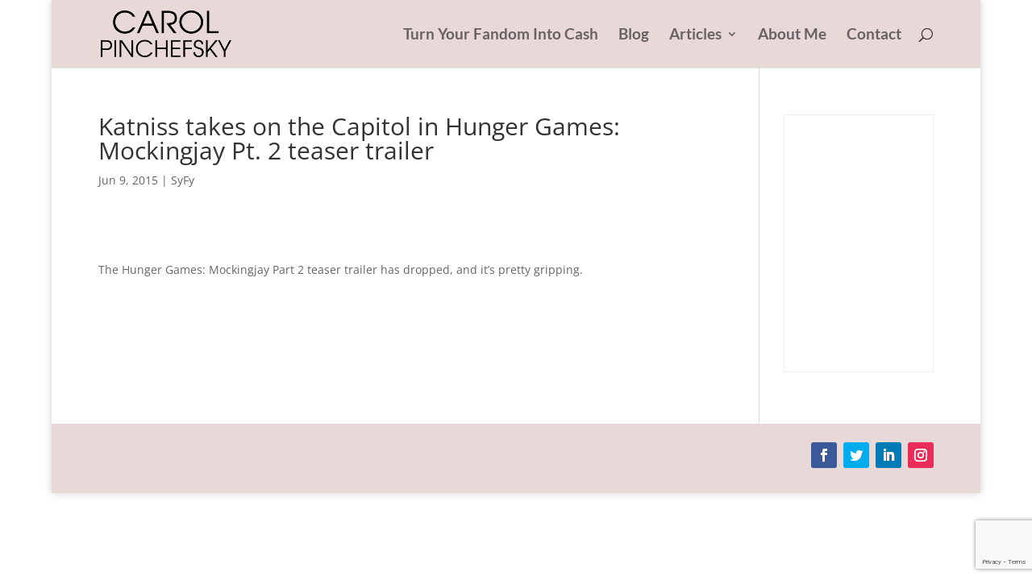

--- FILE ---
content_type: text/html; charset=utf-8
request_url: https://www.google.com/recaptcha/api2/anchor?ar=1&k=6LeQWWAeAAAAADmHrYZdSUnTj6O7_02Jgwkl8Z5m&co=aHR0cHM6Ly9jYXJvbHBpbmNoZWZza3kuY29tOjQ0Mw..&hl=en&v=PoyoqOPhxBO7pBk68S4YbpHZ&size=invisible&anchor-ms=20000&execute-ms=30000&cb=rmg49zfxlp1z
body_size: 48710
content:
<!DOCTYPE HTML><html dir="ltr" lang="en"><head><meta http-equiv="Content-Type" content="text/html; charset=UTF-8">
<meta http-equiv="X-UA-Compatible" content="IE=edge">
<title>reCAPTCHA</title>
<style type="text/css">
/* cyrillic-ext */
@font-face {
  font-family: 'Roboto';
  font-style: normal;
  font-weight: 400;
  font-stretch: 100%;
  src: url(//fonts.gstatic.com/s/roboto/v48/KFO7CnqEu92Fr1ME7kSn66aGLdTylUAMa3GUBHMdazTgWw.woff2) format('woff2');
  unicode-range: U+0460-052F, U+1C80-1C8A, U+20B4, U+2DE0-2DFF, U+A640-A69F, U+FE2E-FE2F;
}
/* cyrillic */
@font-face {
  font-family: 'Roboto';
  font-style: normal;
  font-weight: 400;
  font-stretch: 100%;
  src: url(//fonts.gstatic.com/s/roboto/v48/KFO7CnqEu92Fr1ME7kSn66aGLdTylUAMa3iUBHMdazTgWw.woff2) format('woff2');
  unicode-range: U+0301, U+0400-045F, U+0490-0491, U+04B0-04B1, U+2116;
}
/* greek-ext */
@font-face {
  font-family: 'Roboto';
  font-style: normal;
  font-weight: 400;
  font-stretch: 100%;
  src: url(//fonts.gstatic.com/s/roboto/v48/KFO7CnqEu92Fr1ME7kSn66aGLdTylUAMa3CUBHMdazTgWw.woff2) format('woff2');
  unicode-range: U+1F00-1FFF;
}
/* greek */
@font-face {
  font-family: 'Roboto';
  font-style: normal;
  font-weight: 400;
  font-stretch: 100%;
  src: url(//fonts.gstatic.com/s/roboto/v48/KFO7CnqEu92Fr1ME7kSn66aGLdTylUAMa3-UBHMdazTgWw.woff2) format('woff2');
  unicode-range: U+0370-0377, U+037A-037F, U+0384-038A, U+038C, U+038E-03A1, U+03A3-03FF;
}
/* math */
@font-face {
  font-family: 'Roboto';
  font-style: normal;
  font-weight: 400;
  font-stretch: 100%;
  src: url(//fonts.gstatic.com/s/roboto/v48/KFO7CnqEu92Fr1ME7kSn66aGLdTylUAMawCUBHMdazTgWw.woff2) format('woff2');
  unicode-range: U+0302-0303, U+0305, U+0307-0308, U+0310, U+0312, U+0315, U+031A, U+0326-0327, U+032C, U+032F-0330, U+0332-0333, U+0338, U+033A, U+0346, U+034D, U+0391-03A1, U+03A3-03A9, U+03B1-03C9, U+03D1, U+03D5-03D6, U+03F0-03F1, U+03F4-03F5, U+2016-2017, U+2034-2038, U+203C, U+2040, U+2043, U+2047, U+2050, U+2057, U+205F, U+2070-2071, U+2074-208E, U+2090-209C, U+20D0-20DC, U+20E1, U+20E5-20EF, U+2100-2112, U+2114-2115, U+2117-2121, U+2123-214F, U+2190, U+2192, U+2194-21AE, U+21B0-21E5, U+21F1-21F2, U+21F4-2211, U+2213-2214, U+2216-22FF, U+2308-230B, U+2310, U+2319, U+231C-2321, U+2336-237A, U+237C, U+2395, U+239B-23B7, U+23D0, U+23DC-23E1, U+2474-2475, U+25AF, U+25B3, U+25B7, U+25BD, U+25C1, U+25CA, U+25CC, U+25FB, U+266D-266F, U+27C0-27FF, U+2900-2AFF, U+2B0E-2B11, U+2B30-2B4C, U+2BFE, U+3030, U+FF5B, U+FF5D, U+1D400-1D7FF, U+1EE00-1EEFF;
}
/* symbols */
@font-face {
  font-family: 'Roboto';
  font-style: normal;
  font-weight: 400;
  font-stretch: 100%;
  src: url(//fonts.gstatic.com/s/roboto/v48/KFO7CnqEu92Fr1ME7kSn66aGLdTylUAMaxKUBHMdazTgWw.woff2) format('woff2');
  unicode-range: U+0001-000C, U+000E-001F, U+007F-009F, U+20DD-20E0, U+20E2-20E4, U+2150-218F, U+2190, U+2192, U+2194-2199, U+21AF, U+21E6-21F0, U+21F3, U+2218-2219, U+2299, U+22C4-22C6, U+2300-243F, U+2440-244A, U+2460-24FF, U+25A0-27BF, U+2800-28FF, U+2921-2922, U+2981, U+29BF, U+29EB, U+2B00-2BFF, U+4DC0-4DFF, U+FFF9-FFFB, U+10140-1018E, U+10190-1019C, U+101A0, U+101D0-101FD, U+102E0-102FB, U+10E60-10E7E, U+1D2C0-1D2D3, U+1D2E0-1D37F, U+1F000-1F0FF, U+1F100-1F1AD, U+1F1E6-1F1FF, U+1F30D-1F30F, U+1F315, U+1F31C, U+1F31E, U+1F320-1F32C, U+1F336, U+1F378, U+1F37D, U+1F382, U+1F393-1F39F, U+1F3A7-1F3A8, U+1F3AC-1F3AF, U+1F3C2, U+1F3C4-1F3C6, U+1F3CA-1F3CE, U+1F3D4-1F3E0, U+1F3ED, U+1F3F1-1F3F3, U+1F3F5-1F3F7, U+1F408, U+1F415, U+1F41F, U+1F426, U+1F43F, U+1F441-1F442, U+1F444, U+1F446-1F449, U+1F44C-1F44E, U+1F453, U+1F46A, U+1F47D, U+1F4A3, U+1F4B0, U+1F4B3, U+1F4B9, U+1F4BB, U+1F4BF, U+1F4C8-1F4CB, U+1F4D6, U+1F4DA, U+1F4DF, U+1F4E3-1F4E6, U+1F4EA-1F4ED, U+1F4F7, U+1F4F9-1F4FB, U+1F4FD-1F4FE, U+1F503, U+1F507-1F50B, U+1F50D, U+1F512-1F513, U+1F53E-1F54A, U+1F54F-1F5FA, U+1F610, U+1F650-1F67F, U+1F687, U+1F68D, U+1F691, U+1F694, U+1F698, U+1F6AD, U+1F6B2, U+1F6B9-1F6BA, U+1F6BC, U+1F6C6-1F6CF, U+1F6D3-1F6D7, U+1F6E0-1F6EA, U+1F6F0-1F6F3, U+1F6F7-1F6FC, U+1F700-1F7FF, U+1F800-1F80B, U+1F810-1F847, U+1F850-1F859, U+1F860-1F887, U+1F890-1F8AD, U+1F8B0-1F8BB, U+1F8C0-1F8C1, U+1F900-1F90B, U+1F93B, U+1F946, U+1F984, U+1F996, U+1F9E9, U+1FA00-1FA6F, U+1FA70-1FA7C, U+1FA80-1FA89, U+1FA8F-1FAC6, U+1FACE-1FADC, U+1FADF-1FAE9, U+1FAF0-1FAF8, U+1FB00-1FBFF;
}
/* vietnamese */
@font-face {
  font-family: 'Roboto';
  font-style: normal;
  font-weight: 400;
  font-stretch: 100%;
  src: url(//fonts.gstatic.com/s/roboto/v48/KFO7CnqEu92Fr1ME7kSn66aGLdTylUAMa3OUBHMdazTgWw.woff2) format('woff2');
  unicode-range: U+0102-0103, U+0110-0111, U+0128-0129, U+0168-0169, U+01A0-01A1, U+01AF-01B0, U+0300-0301, U+0303-0304, U+0308-0309, U+0323, U+0329, U+1EA0-1EF9, U+20AB;
}
/* latin-ext */
@font-face {
  font-family: 'Roboto';
  font-style: normal;
  font-weight: 400;
  font-stretch: 100%;
  src: url(//fonts.gstatic.com/s/roboto/v48/KFO7CnqEu92Fr1ME7kSn66aGLdTylUAMa3KUBHMdazTgWw.woff2) format('woff2');
  unicode-range: U+0100-02BA, U+02BD-02C5, U+02C7-02CC, U+02CE-02D7, U+02DD-02FF, U+0304, U+0308, U+0329, U+1D00-1DBF, U+1E00-1E9F, U+1EF2-1EFF, U+2020, U+20A0-20AB, U+20AD-20C0, U+2113, U+2C60-2C7F, U+A720-A7FF;
}
/* latin */
@font-face {
  font-family: 'Roboto';
  font-style: normal;
  font-weight: 400;
  font-stretch: 100%;
  src: url(//fonts.gstatic.com/s/roboto/v48/KFO7CnqEu92Fr1ME7kSn66aGLdTylUAMa3yUBHMdazQ.woff2) format('woff2');
  unicode-range: U+0000-00FF, U+0131, U+0152-0153, U+02BB-02BC, U+02C6, U+02DA, U+02DC, U+0304, U+0308, U+0329, U+2000-206F, U+20AC, U+2122, U+2191, U+2193, U+2212, U+2215, U+FEFF, U+FFFD;
}
/* cyrillic-ext */
@font-face {
  font-family: 'Roboto';
  font-style: normal;
  font-weight: 500;
  font-stretch: 100%;
  src: url(//fonts.gstatic.com/s/roboto/v48/KFO7CnqEu92Fr1ME7kSn66aGLdTylUAMa3GUBHMdazTgWw.woff2) format('woff2');
  unicode-range: U+0460-052F, U+1C80-1C8A, U+20B4, U+2DE0-2DFF, U+A640-A69F, U+FE2E-FE2F;
}
/* cyrillic */
@font-face {
  font-family: 'Roboto';
  font-style: normal;
  font-weight: 500;
  font-stretch: 100%;
  src: url(//fonts.gstatic.com/s/roboto/v48/KFO7CnqEu92Fr1ME7kSn66aGLdTylUAMa3iUBHMdazTgWw.woff2) format('woff2');
  unicode-range: U+0301, U+0400-045F, U+0490-0491, U+04B0-04B1, U+2116;
}
/* greek-ext */
@font-face {
  font-family: 'Roboto';
  font-style: normal;
  font-weight: 500;
  font-stretch: 100%;
  src: url(//fonts.gstatic.com/s/roboto/v48/KFO7CnqEu92Fr1ME7kSn66aGLdTylUAMa3CUBHMdazTgWw.woff2) format('woff2');
  unicode-range: U+1F00-1FFF;
}
/* greek */
@font-face {
  font-family: 'Roboto';
  font-style: normal;
  font-weight: 500;
  font-stretch: 100%;
  src: url(//fonts.gstatic.com/s/roboto/v48/KFO7CnqEu92Fr1ME7kSn66aGLdTylUAMa3-UBHMdazTgWw.woff2) format('woff2');
  unicode-range: U+0370-0377, U+037A-037F, U+0384-038A, U+038C, U+038E-03A1, U+03A3-03FF;
}
/* math */
@font-face {
  font-family: 'Roboto';
  font-style: normal;
  font-weight: 500;
  font-stretch: 100%;
  src: url(//fonts.gstatic.com/s/roboto/v48/KFO7CnqEu92Fr1ME7kSn66aGLdTylUAMawCUBHMdazTgWw.woff2) format('woff2');
  unicode-range: U+0302-0303, U+0305, U+0307-0308, U+0310, U+0312, U+0315, U+031A, U+0326-0327, U+032C, U+032F-0330, U+0332-0333, U+0338, U+033A, U+0346, U+034D, U+0391-03A1, U+03A3-03A9, U+03B1-03C9, U+03D1, U+03D5-03D6, U+03F0-03F1, U+03F4-03F5, U+2016-2017, U+2034-2038, U+203C, U+2040, U+2043, U+2047, U+2050, U+2057, U+205F, U+2070-2071, U+2074-208E, U+2090-209C, U+20D0-20DC, U+20E1, U+20E5-20EF, U+2100-2112, U+2114-2115, U+2117-2121, U+2123-214F, U+2190, U+2192, U+2194-21AE, U+21B0-21E5, U+21F1-21F2, U+21F4-2211, U+2213-2214, U+2216-22FF, U+2308-230B, U+2310, U+2319, U+231C-2321, U+2336-237A, U+237C, U+2395, U+239B-23B7, U+23D0, U+23DC-23E1, U+2474-2475, U+25AF, U+25B3, U+25B7, U+25BD, U+25C1, U+25CA, U+25CC, U+25FB, U+266D-266F, U+27C0-27FF, U+2900-2AFF, U+2B0E-2B11, U+2B30-2B4C, U+2BFE, U+3030, U+FF5B, U+FF5D, U+1D400-1D7FF, U+1EE00-1EEFF;
}
/* symbols */
@font-face {
  font-family: 'Roboto';
  font-style: normal;
  font-weight: 500;
  font-stretch: 100%;
  src: url(//fonts.gstatic.com/s/roboto/v48/KFO7CnqEu92Fr1ME7kSn66aGLdTylUAMaxKUBHMdazTgWw.woff2) format('woff2');
  unicode-range: U+0001-000C, U+000E-001F, U+007F-009F, U+20DD-20E0, U+20E2-20E4, U+2150-218F, U+2190, U+2192, U+2194-2199, U+21AF, U+21E6-21F0, U+21F3, U+2218-2219, U+2299, U+22C4-22C6, U+2300-243F, U+2440-244A, U+2460-24FF, U+25A0-27BF, U+2800-28FF, U+2921-2922, U+2981, U+29BF, U+29EB, U+2B00-2BFF, U+4DC0-4DFF, U+FFF9-FFFB, U+10140-1018E, U+10190-1019C, U+101A0, U+101D0-101FD, U+102E0-102FB, U+10E60-10E7E, U+1D2C0-1D2D3, U+1D2E0-1D37F, U+1F000-1F0FF, U+1F100-1F1AD, U+1F1E6-1F1FF, U+1F30D-1F30F, U+1F315, U+1F31C, U+1F31E, U+1F320-1F32C, U+1F336, U+1F378, U+1F37D, U+1F382, U+1F393-1F39F, U+1F3A7-1F3A8, U+1F3AC-1F3AF, U+1F3C2, U+1F3C4-1F3C6, U+1F3CA-1F3CE, U+1F3D4-1F3E0, U+1F3ED, U+1F3F1-1F3F3, U+1F3F5-1F3F7, U+1F408, U+1F415, U+1F41F, U+1F426, U+1F43F, U+1F441-1F442, U+1F444, U+1F446-1F449, U+1F44C-1F44E, U+1F453, U+1F46A, U+1F47D, U+1F4A3, U+1F4B0, U+1F4B3, U+1F4B9, U+1F4BB, U+1F4BF, U+1F4C8-1F4CB, U+1F4D6, U+1F4DA, U+1F4DF, U+1F4E3-1F4E6, U+1F4EA-1F4ED, U+1F4F7, U+1F4F9-1F4FB, U+1F4FD-1F4FE, U+1F503, U+1F507-1F50B, U+1F50D, U+1F512-1F513, U+1F53E-1F54A, U+1F54F-1F5FA, U+1F610, U+1F650-1F67F, U+1F687, U+1F68D, U+1F691, U+1F694, U+1F698, U+1F6AD, U+1F6B2, U+1F6B9-1F6BA, U+1F6BC, U+1F6C6-1F6CF, U+1F6D3-1F6D7, U+1F6E0-1F6EA, U+1F6F0-1F6F3, U+1F6F7-1F6FC, U+1F700-1F7FF, U+1F800-1F80B, U+1F810-1F847, U+1F850-1F859, U+1F860-1F887, U+1F890-1F8AD, U+1F8B0-1F8BB, U+1F8C0-1F8C1, U+1F900-1F90B, U+1F93B, U+1F946, U+1F984, U+1F996, U+1F9E9, U+1FA00-1FA6F, U+1FA70-1FA7C, U+1FA80-1FA89, U+1FA8F-1FAC6, U+1FACE-1FADC, U+1FADF-1FAE9, U+1FAF0-1FAF8, U+1FB00-1FBFF;
}
/* vietnamese */
@font-face {
  font-family: 'Roboto';
  font-style: normal;
  font-weight: 500;
  font-stretch: 100%;
  src: url(//fonts.gstatic.com/s/roboto/v48/KFO7CnqEu92Fr1ME7kSn66aGLdTylUAMa3OUBHMdazTgWw.woff2) format('woff2');
  unicode-range: U+0102-0103, U+0110-0111, U+0128-0129, U+0168-0169, U+01A0-01A1, U+01AF-01B0, U+0300-0301, U+0303-0304, U+0308-0309, U+0323, U+0329, U+1EA0-1EF9, U+20AB;
}
/* latin-ext */
@font-face {
  font-family: 'Roboto';
  font-style: normal;
  font-weight: 500;
  font-stretch: 100%;
  src: url(//fonts.gstatic.com/s/roboto/v48/KFO7CnqEu92Fr1ME7kSn66aGLdTylUAMa3KUBHMdazTgWw.woff2) format('woff2');
  unicode-range: U+0100-02BA, U+02BD-02C5, U+02C7-02CC, U+02CE-02D7, U+02DD-02FF, U+0304, U+0308, U+0329, U+1D00-1DBF, U+1E00-1E9F, U+1EF2-1EFF, U+2020, U+20A0-20AB, U+20AD-20C0, U+2113, U+2C60-2C7F, U+A720-A7FF;
}
/* latin */
@font-face {
  font-family: 'Roboto';
  font-style: normal;
  font-weight: 500;
  font-stretch: 100%;
  src: url(//fonts.gstatic.com/s/roboto/v48/KFO7CnqEu92Fr1ME7kSn66aGLdTylUAMa3yUBHMdazQ.woff2) format('woff2');
  unicode-range: U+0000-00FF, U+0131, U+0152-0153, U+02BB-02BC, U+02C6, U+02DA, U+02DC, U+0304, U+0308, U+0329, U+2000-206F, U+20AC, U+2122, U+2191, U+2193, U+2212, U+2215, U+FEFF, U+FFFD;
}
/* cyrillic-ext */
@font-face {
  font-family: 'Roboto';
  font-style: normal;
  font-weight: 900;
  font-stretch: 100%;
  src: url(//fonts.gstatic.com/s/roboto/v48/KFO7CnqEu92Fr1ME7kSn66aGLdTylUAMa3GUBHMdazTgWw.woff2) format('woff2');
  unicode-range: U+0460-052F, U+1C80-1C8A, U+20B4, U+2DE0-2DFF, U+A640-A69F, U+FE2E-FE2F;
}
/* cyrillic */
@font-face {
  font-family: 'Roboto';
  font-style: normal;
  font-weight: 900;
  font-stretch: 100%;
  src: url(//fonts.gstatic.com/s/roboto/v48/KFO7CnqEu92Fr1ME7kSn66aGLdTylUAMa3iUBHMdazTgWw.woff2) format('woff2');
  unicode-range: U+0301, U+0400-045F, U+0490-0491, U+04B0-04B1, U+2116;
}
/* greek-ext */
@font-face {
  font-family: 'Roboto';
  font-style: normal;
  font-weight: 900;
  font-stretch: 100%;
  src: url(//fonts.gstatic.com/s/roboto/v48/KFO7CnqEu92Fr1ME7kSn66aGLdTylUAMa3CUBHMdazTgWw.woff2) format('woff2');
  unicode-range: U+1F00-1FFF;
}
/* greek */
@font-face {
  font-family: 'Roboto';
  font-style: normal;
  font-weight: 900;
  font-stretch: 100%;
  src: url(//fonts.gstatic.com/s/roboto/v48/KFO7CnqEu92Fr1ME7kSn66aGLdTylUAMa3-UBHMdazTgWw.woff2) format('woff2');
  unicode-range: U+0370-0377, U+037A-037F, U+0384-038A, U+038C, U+038E-03A1, U+03A3-03FF;
}
/* math */
@font-face {
  font-family: 'Roboto';
  font-style: normal;
  font-weight: 900;
  font-stretch: 100%;
  src: url(//fonts.gstatic.com/s/roboto/v48/KFO7CnqEu92Fr1ME7kSn66aGLdTylUAMawCUBHMdazTgWw.woff2) format('woff2');
  unicode-range: U+0302-0303, U+0305, U+0307-0308, U+0310, U+0312, U+0315, U+031A, U+0326-0327, U+032C, U+032F-0330, U+0332-0333, U+0338, U+033A, U+0346, U+034D, U+0391-03A1, U+03A3-03A9, U+03B1-03C9, U+03D1, U+03D5-03D6, U+03F0-03F1, U+03F4-03F5, U+2016-2017, U+2034-2038, U+203C, U+2040, U+2043, U+2047, U+2050, U+2057, U+205F, U+2070-2071, U+2074-208E, U+2090-209C, U+20D0-20DC, U+20E1, U+20E5-20EF, U+2100-2112, U+2114-2115, U+2117-2121, U+2123-214F, U+2190, U+2192, U+2194-21AE, U+21B0-21E5, U+21F1-21F2, U+21F4-2211, U+2213-2214, U+2216-22FF, U+2308-230B, U+2310, U+2319, U+231C-2321, U+2336-237A, U+237C, U+2395, U+239B-23B7, U+23D0, U+23DC-23E1, U+2474-2475, U+25AF, U+25B3, U+25B7, U+25BD, U+25C1, U+25CA, U+25CC, U+25FB, U+266D-266F, U+27C0-27FF, U+2900-2AFF, U+2B0E-2B11, U+2B30-2B4C, U+2BFE, U+3030, U+FF5B, U+FF5D, U+1D400-1D7FF, U+1EE00-1EEFF;
}
/* symbols */
@font-face {
  font-family: 'Roboto';
  font-style: normal;
  font-weight: 900;
  font-stretch: 100%;
  src: url(//fonts.gstatic.com/s/roboto/v48/KFO7CnqEu92Fr1ME7kSn66aGLdTylUAMaxKUBHMdazTgWw.woff2) format('woff2');
  unicode-range: U+0001-000C, U+000E-001F, U+007F-009F, U+20DD-20E0, U+20E2-20E4, U+2150-218F, U+2190, U+2192, U+2194-2199, U+21AF, U+21E6-21F0, U+21F3, U+2218-2219, U+2299, U+22C4-22C6, U+2300-243F, U+2440-244A, U+2460-24FF, U+25A0-27BF, U+2800-28FF, U+2921-2922, U+2981, U+29BF, U+29EB, U+2B00-2BFF, U+4DC0-4DFF, U+FFF9-FFFB, U+10140-1018E, U+10190-1019C, U+101A0, U+101D0-101FD, U+102E0-102FB, U+10E60-10E7E, U+1D2C0-1D2D3, U+1D2E0-1D37F, U+1F000-1F0FF, U+1F100-1F1AD, U+1F1E6-1F1FF, U+1F30D-1F30F, U+1F315, U+1F31C, U+1F31E, U+1F320-1F32C, U+1F336, U+1F378, U+1F37D, U+1F382, U+1F393-1F39F, U+1F3A7-1F3A8, U+1F3AC-1F3AF, U+1F3C2, U+1F3C4-1F3C6, U+1F3CA-1F3CE, U+1F3D4-1F3E0, U+1F3ED, U+1F3F1-1F3F3, U+1F3F5-1F3F7, U+1F408, U+1F415, U+1F41F, U+1F426, U+1F43F, U+1F441-1F442, U+1F444, U+1F446-1F449, U+1F44C-1F44E, U+1F453, U+1F46A, U+1F47D, U+1F4A3, U+1F4B0, U+1F4B3, U+1F4B9, U+1F4BB, U+1F4BF, U+1F4C8-1F4CB, U+1F4D6, U+1F4DA, U+1F4DF, U+1F4E3-1F4E6, U+1F4EA-1F4ED, U+1F4F7, U+1F4F9-1F4FB, U+1F4FD-1F4FE, U+1F503, U+1F507-1F50B, U+1F50D, U+1F512-1F513, U+1F53E-1F54A, U+1F54F-1F5FA, U+1F610, U+1F650-1F67F, U+1F687, U+1F68D, U+1F691, U+1F694, U+1F698, U+1F6AD, U+1F6B2, U+1F6B9-1F6BA, U+1F6BC, U+1F6C6-1F6CF, U+1F6D3-1F6D7, U+1F6E0-1F6EA, U+1F6F0-1F6F3, U+1F6F7-1F6FC, U+1F700-1F7FF, U+1F800-1F80B, U+1F810-1F847, U+1F850-1F859, U+1F860-1F887, U+1F890-1F8AD, U+1F8B0-1F8BB, U+1F8C0-1F8C1, U+1F900-1F90B, U+1F93B, U+1F946, U+1F984, U+1F996, U+1F9E9, U+1FA00-1FA6F, U+1FA70-1FA7C, U+1FA80-1FA89, U+1FA8F-1FAC6, U+1FACE-1FADC, U+1FADF-1FAE9, U+1FAF0-1FAF8, U+1FB00-1FBFF;
}
/* vietnamese */
@font-face {
  font-family: 'Roboto';
  font-style: normal;
  font-weight: 900;
  font-stretch: 100%;
  src: url(//fonts.gstatic.com/s/roboto/v48/KFO7CnqEu92Fr1ME7kSn66aGLdTylUAMa3OUBHMdazTgWw.woff2) format('woff2');
  unicode-range: U+0102-0103, U+0110-0111, U+0128-0129, U+0168-0169, U+01A0-01A1, U+01AF-01B0, U+0300-0301, U+0303-0304, U+0308-0309, U+0323, U+0329, U+1EA0-1EF9, U+20AB;
}
/* latin-ext */
@font-face {
  font-family: 'Roboto';
  font-style: normal;
  font-weight: 900;
  font-stretch: 100%;
  src: url(//fonts.gstatic.com/s/roboto/v48/KFO7CnqEu92Fr1ME7kSn66aGLdTylUAMa3KUBHMdazTgWw.woff2) format('woff2');
  unicode-range: U+0100-02BA, U+02BD-02C5, U+02C7-02CC, U+02CE-02D7, U+02DD-02FF, U+0304, U+0308, U+0329, U+1D00-1DBF, U+1E00-1E9F, U+1EF2-1EFF, U+2020, U+20A0-20AB, U+20AD-20C0, U+2113, U+2C60-2C7F, U+A720-A7FF;
}
/* latin */
@font-face {
  font-family: 'Roboto';
  font-style: normal;
  font-weight: 900;
  font-stretch: 100%;
  src: url(//fonts.gstatic.com/s/roboto/v48/KFO7CnqEu92Fr1ME7kSn66aGLdTylUAMa3yUBHMdazQ.woff2) format('woff2');
  unicode-range: U+0000-00FF, U+0131, U+0152-0153, U+02BB-02BC, U+02C6, U+02DA, U+02DC, U+0304, U+0308, U+0329, U+2000-206F, U+20AC, U+2122, U+2191, U+2193, U+2212, U+2215, U+FEFF, U+FFFD;
}

</style>
<link rel="stylesheet" type="text/css" href="https://www.gstatic.com/recaptcha/releases/PoyoqOPhxBO7pBk68S4YbpHZ/styles__ltr.css">
<script nonce="-xTgjGTeDcWjIWTf_hgt6g" type="text/javascript">window['__recaptcha_api'] = 'https://www.google.com/recaptcha/api2/';</script>
<script type="text/javascript" src="https://www.gstatic.com/recaptcha/releases/PoyoqOPhxBO7pBk68S4YbpHZ/recaptcha__en.js" nonce="-xTgjGTeDcWjIWTf_hgt6g">
      
    </script></head>
<body><div id="rc-anchor-alert" class="rc-anchor-alert"></div>
<input type="hidden" id="recaptcha-token" value="[base64]">
<script type="text/javascript" nonce="-xTgjGTeDcWjIWTf_hgt6g">
      recaptcha.anchor.Main.init("[\x22ainput\x22,[\x22bgdata\x22,\x22\x22,\[base64]/[base64]/[base64]/KE4oMTI0LHYsdi5HKSxMWihsLHYpKTpOKDEyNCx2LGwpLFYpLHYpLFQpKSxGKDE3MSx2KX0scjc9ZnVuY3Rpb24obCl7cmV0dXJuIGx9LEM9ZnVuY3Rpb24obCxWLHYpe04odixsLFYpLFZbYWtdPTI3OTZ9LG49ZnVuY3Rpb24obCxWKXtWLlg9KChWLlg/[base64]/[base64]/[base64]/[base64]/[base64]/[base64]/[base64]/[base64]/[base64]/[base64]/[base64]\\u003d\x22,\[base64]\x22,\x22wrXCt8KLfsOzccOUw5zCoMKTHsOFB8Kuw7YewpIEwp7CiMKZw54hwp5Xw6TDhcKTCsKRWcKRZSbDlMKdw5MFFFXCo8O0AH3DkDjDtWLClGIRfxLCqRTDjWVpOkZTc8OcZMO4w6ZoN0jCpRtMMcKWbjZnwqUHw6bDi8KcMsKwwpTChsKfw7Nww7ZaNcK5E3/DvcOgdcOnw5TDuAfClcO1wpgsGsO/GB7CksOhEHZgHcOOw57CmQzDu8OKBE4pwrPDumbCvcO8wrzDq8OWfxbDh8KhwoTCvHvCi0wcw6rDksKTwroyw54+wqzCrsKAwqjDrVfDkcKDwpnDn0hRwqhpw44Rw5nDusK9UMKBw58nMsOMX8KFaA/CjMKawroTw7fChgfCmDowWAzCnj8bwoLDgDUrdyfCly7Cp8ODScKRwo8aWQzDh8KnDUI5w6DCg8OOw4TCtMKGbsOwwpFzDFvCucOtbmMyw4XCrl7ChcKFw5jDvWzDg2/Cg8KhdWdyO8Kww7weBm7DmcK6wr4BIGDCvsKIeMKQDg0yDsK/TRYnGsKFa8KYN3Q2c8Kew4HDiMKBGsKeURALw57DtyQFw6nCszLDk8K5w7QoAWLCoMKzT8K4BMOUZMK2BTRBw7Q2w5XCux3DvMOcHn7CusKwwoDDlcKKNcKuKWQgGsKjw4LDpggfQ1ADwo/DjMO6NcOxIkV1JMOiwpjDksKxw5Fcw5zDi8KRNyPDu1ZmcxEJZMOAw5ljwpzDrnrDusKWB8OlVMO3SFxVwphJfyJ2UHVvwoMlw57DusK+K8K9wojDkE/CssOmNMOew5hzw5ENw7USbExDdhvDsBF8YsKkwo5CdjzDhsOHYk98w4lhQcOtOMO0Zxwkw7MxFcOMw5bClsKRTQ/Cg8O5Cmwzw7I6Qy14XMK+wqLChlpjPMOsw5zCrMKVwofDkhXChcOUw5/DlMOdRcOswoXDvsO3NMKewrvDj8OXw4ASYsOVwqwZw4/CtCxIwpUow5scwrAvWAXCvy1Lw78YVMOfZsO/bcKVw6ZDA8KcUMKIw77Ck8OJT8KTw7XCuSonbinCo03DmxbChcKhwoFawrI4woEvH8K3wrJCw5BNDULCtcOUwqPCq8ORwrPDi8OLwpjDvXTCj8KJw4tMw6IQw5rDiELCkA3CkCg1a8Omw4Raw4TDihjDhnzCgTMRK1zDnn7DrWQHw5kuRU7ChsOlw6/DvMOAwqtzDMOQO8O0L8Osd8KjwoUaw44tAcOZw74bwo/DilYMLsOnXMO4F8KQDAPCoMK6JwHCu8KXwrrCsVTCmHMwU8OQwpTChSw7WBx/wqnCn8OMwo4Aw6ECwr3Cpz4ow5/[base64]/CsijDhC/[base64]/Dihgpw5/[base64]/DmiM8wrXDvMORX8KXwqU7acKIWMKSGMO/aMOQw4XDlHXDjMK/[base64]/VFAkw6bCjCjDhcO1w7wpSn4jUFXCmlPCkBQ9wpjDrTrCgcOlb1fCo8KQeVnCo8KrJ2Fkwr3Dk8OEwqvDjMOaLn8UYsK/w6poK0l2wrELNMK1XsKaw5pYUcKBF04JdMO3HsKUw7PCg8Oxw6gGU8K6DTzCpcO9LzjCrcKlwqTCqH/Ch8O+KAp4FMOtw6PCs3USw7LDssOOS8O8woJfFMKcdm/[base64]/DimLCvwLCpEnDhyYwwowmw7MWZMObwrATci5zw77DgwLCssKWQMOrDivDucKxw4rDpVcfwpl0fcOvw6xqwoB1I8O3B8K8wosMBUsrZcOvw4lfEsKUw5LCo8O0NMKRI8OLwrXCuGYGBSwxwphBeHTChBbDgmIJwqHDv24JfsO/[base64]/fMKPdjE0eHFYJMOEMsKlC8OKw5BZCltAwqzCgcOeecOcMcOjwrzCsMKQwoDCvHXDiVAjKcOheMKDHsO9LsO3A8KLwpsewpJLwq3DsMOBSxUVUsKJw5fCvHDDgh9RCsK/EScGUBHDjmEePx/DlSDDgcO4w5fCjAN5wojCqx8GQklbdcOzwoMGw7Zbw79sOmnCq2giwpNHbEDCphbDqzLDq8Omw5HDgy9vI8O3wo/DlsOMNV4IYH1swothbMO+wpjCimFXwqBAaRo6w7oDw4DCojMgWzMHw4pwY8OrD8KFworDpsK6w7ljw6vClw/Dv8OxwpYaI8KBw7JSw6lTIFcKw6QEN8OwPSDDk8OLFsO4RMKxLcOUMMOLSDPCj8K/DMOEw71mDhklwoTCq2DDuC3Dh8O1FWbDkFtxw7xQKsK9w41pw4l6PsKLLcOaViAVMVBfw4IawpnCihLDnAAqwqHCusKWMEV8C8OkwoDCjgYAw4glI8Oyw4vDiMOIworCj3TDkF9NKBoDd8KXX8KPSsKVKsKtwolBwqRfw4EGb8OHw4N6DsO/XGJ5dsO5w4QQw7XChAwyDTJIw4lIwrTCqjV2wrrDv8OYaHMvA8O2MX3Crw7CgcKiUcKsA2fDrXPCqsKyW8KpwqFEw5nCk8KuexPCgsOwTz1Nwpk2UyHDjlfDmzjDp1/[base64]/[base64]/[base64]/wq/CnHXCuEEUwqp9w4vDiUPCm8KgVsOQwrDDvcOwwrELT2Uqw5ZHD8KbwozCjFfCgMKbw6sUwpvCgMKRw4zCqXpbwoHDjjtqM8OPa1h2wrzCjcONw7rDkXNzQ8O7A8O1w6ZEFMOtDWtiwqkNZsOnw7RUw5g5w5/[base64]/C1XDn3Yswpx/CcKDDcOIwo4vwqgDw4/[base64]/YQo8wqo9AFLDlXzDjMKlM0DCgFHDthZAJcOow7DDv2dNwoDCksK9OA9fw7vDssOiIcKJaQ3DpgXCjjoNwoxPTCzCnsO3w6Q/f1zDiRLDpMOyF1rDsMO6KhZqEsKfIEN9wq/DssKHcn0IwoVTXn5Jw7woB1HCgMKvw6dRPcOrw7DDksO4AgDDk8OpwqnCsU7DtMO6w5Miw4oLD37CjsKXZcOIQRrCp8KSDUzDj8OlwoZVegEqw4Q7CkVZWsO9wq1dwo/CscOcw51ISCHCq3Mfwqh8woUPwoslwr8Kw5XCgMOLw4cqW8OSFQTDksKpw711wpfDhC/[base64]/Cl8OYw6rCo8KsbBt2NA1ERExUwqVbw7rDsMOFwq/DmULCrMOwdG4QwrhwAXgPw65Wd2jDuQrCryM6wol7w606wqhew4ITwqjClVRaS8K3wrPDlH5vw7bDkC/[base64]/CrBbCicOsQMK6w7MOw73CpSBiDCRiI8KoOF0YAMOrW8K9TVnDmDbDr8K1ZwsXwo9Nw6thwpfCmMODWEpIXsKcw5rDhgTCoyLDjsOQwoPCmlUJZykswqRpwonCpR/[base64]/CshvDoyPDnndMIcKnwq7DgS1GEEl7bzNocUBuw7BdAyHDolLDucKNwq7Cg240bFnDviMYfW7Cr8ODwrUCSsOUf0I4woR4S3BBw6XDlcO6w6PCvhovwoFweToWwp9jw57CiDpzwopJIcKQwpDCmsOLw6wbw61JMMOpwoPDlcKPG8O3wqfDh1/Dl1PDnMO6wpTCmgwiFR5ZwrzDkSbCssK3DDjCnSVNw6XCoTfCoSwdw4lvwoLCmMOQwod2wqrCjBPDpMOdwo0jExUTwrwqbMK/w5bCg2nDrljCl07CnsORwqRwwoXDvMOkwpPCszMwQcKQwrnDpMKTwr4icm7DoMOnwp4Hf8KvwrrDm8Ozw4/CsMKxw4rDh0/[base64]/Dj8Klw5jDm8OlMsOew64PasO9V8K5w5rCvXUWPT/CpHvDg0nCjcK/w4zDmcOEwpliw5AKehnDqlTCtFHCgjHDtMOHw4dRCMKrw5w/V8OSBsOxOsKCw73CvMKUwpxKwrB6woXDjSsAwpcnw4HDoT1dIsOuZsOZw5XDuMOsYzdlwofDhRJNXh9vBTLDrcKTcMKgRAB0XcOPcsKOwq7Dl8O5wpXDh8KVWEDDmMOCV8OJwrvDvMO8WhrDhnwEwovDuMKvHnfChMOAwq/[base64]/w6HDiE7DnEXDoMOUw4bCvxnClcOhwpbDg27DjsOnwr/CicKNwp3DtEEOb8OLw4lAw5vDp8KfYHPDscOWWjrCrTLDgTJxwq/DpC/[base64]/[base64]/[base64]/w71OR8KWKiXDncKGJcODw6Z4woUfPHzDiMOwRMKwdX3Do8O8w6YOwpZXwpDCkMK8wq5LZRhrHsKHw6dELcO9wr9KwqZ7wpsQAcO9GiLCv8OjIMKBBMKiChzCq8OrwrTCj8Ocfk9Qw7/[base64]/wrF1X2fDjzDDhwhpwq8PBQXDhyQ/wohPw6ZyB8OYZH9lw6gsY8OUCkQ/wqp5w6rClW4pw79SwqJpw4TDgCt/DhNKMMKqTsKVCMKyeFsgXcO8w7HCuMO8w4ccDsK6PcKYw7PDvMOydsKDw5TDlV9GAsKYdDMddMKSwqB8TEnDusKNwoBcUG9XwqlBbsOcwrh0Q8OxwoHDnHQiX3U7w6Aewok5OWgBWMOxWMK+fgzDicOowqDCrFp3IcKDS1BLwoTDgsK6M8K5W8KFwr8twp/CrBk2wpEVSlLDmk0Iw68DPUrDrsOmTC0jO1zDr8OIdAzCuj3DmzJyciZwwp/DqDzDpm9Wwo7DpR4rwrEzwowqGMOMw4NiAW7CvcKfw69QKgMVHMOzw6jDukkgHhnDqDfChsOBwpF1w5HDgxfDo8OURcOrwpPChMOrw5lnw4RSw5vDp8OFwrluwrk3wrPDrsOJY8OETcK0ZG0/EcO/w7fDrsOYJ8Kuw7fCjE/Dg8KyQhnDgcOlCSMiw6V8f8OuZcO9IsKEZ8Kdw7nDr2Qbwrpvw6ESwq82w7PChsKNwrfDgUTDk0vDi2VUa8Owb8OawoJVw53DnTrDh8OWS8ORw6g0dSsYw4ouwr4LcMKyw50XMhwTwqTClg03dcOSCk/ClxcswrYLejHCncOWcsOGwr/Cs3cSw4vCicKJbUjDrVZKw5k2WMKBfcO4fg5NKMOuw5rCucO8GwxDQzU9wq/ClHHCqmTDn8OEcRE/WcORGcOywqoYJ8OEw7HCqRrDjQ7Chm7CukxHwrhxTEI2w4DClMK9Lj7DicOqw47CkXVuw5MAw6bDhRPCjcKRFsKTwoLCg8KHw4LCv0DDm8O1wp1MHQDDjcKJw4DDnhh5w4FPNBzDhRRaa8OLwpPDgVNGw5dnJFLDoMKecmdeVHoHw7bCl8OuXh/[base64]/CoMKLIsK4wqjCpSXDrMKJw47ClkDDohIawrsvwoATP1LCtcOww6DDv8O0V8OtECPCsMOQfn4Sw6MfBBfCgQXCg3kiC8OCR1HDrXrCm8K2wpbCvsK7LXE3wq7DssO/wplMw7tuw5XDqjzDpcKSw6BjwpZGw5FOw4VABMOlT2/DmcO8wrXDi8OdOsKcwqLDvlEWbsOEb2nDv1NNdcKle8OIw5ZafnJ1wq5owqzDjMO8H2TDosKEPcOPGcOgw7TCkjdsY8Kkw6lJS2PDtwrDuTfCrsKCwolMWT3CgsK6w6/DlQR8IcOXw5HDtcKzfkHDs8OVwogXEkB7w4UqwrLDpcOQGcKVw6HCocK2woAAw7JCw6YVwo7DgsO0FsOKfAfDicKOehI6MVvClh1DfAzCkcKKSMOXwqIgw5J3w5pew43CqMKIw7plw7bChsK/[base64]/KcK/LAbDpSgaw5V9wqLDiQB/wpbCssKkwoPDsS8LT8OWw6hFR2k1w4c6w5pWJsKcasKIw4jDkBQ2TsKHGGHClxI4w65zHinCu8Kuw60YwqfCo8K1C3IhwpN2KzBOwrdhHsOBwrhJdcOIwqHDs0F0wr3DjMOhw6sVfAhFF8KXURNDwq9oOsKmw7zCkcKtwpczwoTDhjxuwrRdwrVUMAw4NsKvDn/DkHHCr8OZw7lSw6xhw6gCT3h6RcOmOBPDtcKsLcOdenBbTmjDoz9zwpXDt3FlGcKVw7JtwpNnw6MQw5BdX0E/M8KkdMO0w451wp9iw5zDh8KWPMK3wqFjBBcMSMKuw6dfEhQkRA05w5bDpcO1EMKUEcOBHi/ChT7DpsKcOcKuah5jw4PCq8ODXcO4wrILH8KlPXDCmsOIw7HCi0fCg2tQw63Ch8KNw7ksaQpxKMKTIA/CvxTCgx8xwr7DlsO3w7rDlirDnSx0CBVXRsKlwqkJWsODw6d+wpxLF8OfwpHDhsOow5Yew6fCpClqIC7CssOIw6JdbsKgw7jDuMK8w7PClkkUwo17Zw4lXXwTw4BvwrRQw5pAZ8KgLMOow77DgRtCK8Ojw4XDlMK9Gl5Sw6XCmw3Dtw/DmUXCu8K3VTRbHcO2e8Oww5pnw43Cm2rCqMOiw6/[base64]/PMKxwp4zIWPCi8KJHcK+w5IAw61LQl1Gw6xIwr/[base64]/Drjg7wpZfIHpOOcO0wrtiDcKIw5TCkkvCq1zDncKqw4bDuBlvw7fCvhtdK8Ocw6/[base64]/Dmys7QsKwworDsMObwqNqZcKYQsOZwrDDgMKeanFZw6/DjlPDtsKCKsOswq3CjyzCnQklacOPGwFBHcOBwqJSwqEEw5HCuMKzPnVgw5bCunTDvcOma2RMw7PCl2HCr8KGw7jCrkTCthgzL0zDuyo+IsKgwrjCgTHDqsOmOADCmgFBB2ddfsKMa0/Cg8OxwrtGwocaw6Z+QMKKwrHDqMOyworDr0HCoU1mf8KYJsOBTlrCk8OUdXsya8O2ATJ6NQvDpcKNwpzDlHHDq8Krw6I8w58Ewpt+wok8E03ChMOaGMKjEcO4NMO0QMK/w6Aiw6d0ShBSYncww77DrU/Dl2RCw7vCssO1aX9fK1XDtcKvBSdCHcKFGAPDsMKLIhQuwpc0wpbCpcO3EVDCqzjCksKEw67CosO+CQ/CpQjDqTrCmMKkAmLDr0Y0PBLDqxcaw6rCu8ObBirCuCQ2w4XDksKdwqnCtMKrOUVAZCkFD8KGwrFfO8OwOUJDw7kBwpvCu2/DlsOcw5pZQ1xYw51Ow7BHwrLDkTjDrsKnw70cwpdywqPDm0kDGDXChQ7CgUZDDwUiWcKJwppJRcKJwojCj8KNS8Oww7rCscKpHwtvQXTDl8OFwrIYbwLConYIJH8jR8OqUQDDksKGwqk7YGZtVSPDmMKVAMOfFMKiwrTDs8OEXRbDtT/CgQMzw6vCl8OFIjjDoiNZbTnDhjAvwrQXFcOMLAHDnSfDisKOeGwXA3rClVsXw6obJ1ZxwpcGwrU8VxXDhsOBwqzDim59bMOUZcK3bMKyCEQ/SsK2dMKyw6MRw7rCrWBBKhHCkTJ8KsKmGVFHFxAaF1MvJVDDpHnDkHbCiTdcwoNQw7duS8KsUHUzMMKTw4/Ci8OXw7LCjnl3w60IQcKzf8KcTlbCgm9iw692B2zDtkLCt8Otw7nCoH53SjDDvwVeQcO+wrFcEQBnUj13SXhQFXnCp1fDlsKiFxHDkQLDhxzCogDDpTPDoxHCiQ/Dt8OCIMKaH2/DlMOKXEoXFQFfew7CvmMwbCBeccKqw7vDisOjRsO+TMOgMcKDeRkFVWFjw4bCt8KwOF5Kw7XDvh/ChsORw4HDqmbCk1g9w7RowrU5B8K/wpvDl1oCwqbDvlTCvsKuKcK3w7QPUsKRfih5FsKjwrl7wr3DqkzDvcOxw7/CksKqwoATwprCrQnDiMOnLsKFw47DkMKKwrTCoV3Crn93c2fCmwAEw4gYw5XCizLCicK/w7rCphU/LcKNw7rDrcKvHMObw78fw5nDk8O9w7XDlsO0wpXDqMOmGl8jWxo6w7dJBsOJLcKcdQdeZhN5w7DDu8OSwpNTwrHDtDEiw4pcwoDDowjCgAg/[base64]/wqEiwrNmR0rCg8OOw77ClcKrUhLCpEbCj8KuOsO8wqJuWG/DrQ/[base64]/JsKXwqvCoXsnw55LW1jCrgzCtTzDu8ORMTBBw5rDg8OCw63CuMO6wr1lwqlxw4xaw5hSwoQewprCjMKDwrJ9wqI+MHLCjcKCw6Iewo9twqYbJ8O+SMK5w7rCrMKSw50aF0TCsMORw5/Cp3/DksKEw6PCk8KTwpgmdsOrS8K3dMO2XMKqwowKQMOJeSNww53Dojkiw5xYw5/DlR/DlsKUbcKJPWbDjsOcw4LDhwcFwq45M0M8w5QyccKiFsKZw4BOC19kwp9kPQDChW9GbsODFQMjL8Kaw4TCswhtRcK/[base64]/DmsK1woPCmkFxw5Y5czDDjsOcPUV0w6jCicKiCHtJLFrCqMO2w5ImwrbDkcOiGiZHwpBlD8OPfMKUZCLDhw8Vw6p+w7rDvsK0IcKZCjxJw6fDs0J+w5zCu8OiwqzCjzogey/Dk8Kmw4BPV1YSMcKWJzBuw4Qsw5gqRk/DhsOZBMO1woRsw6t8wpM1w5IOwrQQw7bCoF/Ctz0mRMOPAxEXacOQG8OZDA/ClgEONXR+OhkWLMKVwpUuw78swp3DuMOZB8O4LcOMw6LDmsOPbk/Ck8Kaw7XCm10swqowwrzCrcKyN8OzPsOkOiBcwodWUcOfIHk2wojDlyHCqUE4wpBwEh/DlcKBMFJgBxbDuMOGwoYHLsKJw5PCpMO4w7nDiwMpc0/CscK8wp7DsVB8wo3DjcOPwrhywqXDrsKRwqvCrcO2aRgswqDCul/DvV4Qwo7Cq8K6wpYbAsKYw4NSDMKMwoNbKcKJwpTCrcKrasOQRMK3w5XCrXjDuMK7w5YyfcKVHsKrf8Okw5nDucOXCcOARiTDg2MIw5Bdw6bDpsOBN8OEHcOtJMO2T3UKcQrCtxTCq8OKATxmw4kuw4XDqXJ5Ey7CkwBrVsO0csOIw4fDqcKSwrbCrgrDl2/[base64]/CqnXDtcO1w4fDgMKeDMOwworCuzh1w6QoD8Krw4rDnUdWPi/DihkQw6jCjMO2IcOgw7zDhMONDcK6w7ssScO3SMOgYsK2F24nwpxnwrVmwqp5wrHDo0BJwp5OSX3CpFIiwq/DmsOWPRkbbV1bQxrDpMOzwrHDsBp3w7QyO0xwOlR6wrQ+SXR1OV8UVw3CiiMew7/[base64]/[base64]/DhvDs8K1EsOFwozDuMOITCDCrD3DkWpwwrzCtsO6woEPwqHCriXDvibDng90VnkeLcKTUMOCFsOuw7oQw7IYBQjDvy0LwrBCAVbCvcO4wpobNcO2wqUyS35iw4Z/w5kyacOMbQXDh3YQacOHGxYQasKkw6gZw5rDncOUfQXDsznDtU/ClcOmOx/CpMOww77Dv3HCs8OuwpDDqhNzw4LCn8KmJBd7wropw6QBIUvDvFx1PMOawrw/wqzDvQhywoJbfMO/[base64]/w6pqSz9UVMO4wol/[base64]/CoMOHScObYAnCq8OywrDDkMKVw7UPw5TCqcODwr/CrVBqwrdvBHrDk8OKw5LCqcKbKAECH3sUw6kme8KUwpJDOMOLwrvDrMO8wp7DgcKsw51Bw7bDk8OWw59Cwptzwo/Ciw4sV8KMYEpZwq3Dq8OGwpZ3w45bw6bDjRgVT8KNNMOaFWwkFDVWAmwzdxrCqxXDn1fCoMKswpMzwprDmsOZcHAlXw5xwrN5AMONwqPDrMO6wpJRU8Kyw600cMOXw5sbdMOCFFLCqMKTYxbCssO9G0EEK8KYw6N2Ql5JdXLCicK2cU8RJz/[base64]/CsQFSw7rCgsK9JysWU8KgeADDosKDwo7DsAIHOcKQMGnDisKYch55dsO5YXBCw6zCvH0Qw5hxD2zDlMKswovDvsODw77DicOgfMOIw5bCk8KTV8KNw57Dj8Kdw7/[base64]/ZWTDoSlSAT3DnDDDszbDtD5JwrZrB8KQw4dGBcKVdcKHBcO/wrxJLDfDtcK4w6RTNsOxwppDw5fCnh5vw7HDjxxqWF1zIQzDlsK5w4Esw7zDrMKOw7p3wpzCsVIxw5NTf8KJOsOYU8KuwqjDi8KYDBLCq303wpNswoEKw4lDwpoCBcKcw7XCiDZxCcO9Kj/Du8K0MiDDrF1mJEjDjjLCgU3Do8Kfwoc+wpxxLS/[base64]/Cm2nDlcOVwo5Kw4/DlgXChHcLOj0aNgLDhMK7wqIKJcOFwqZQw7MRwp4NLMOlw4HCksO5Xh91P8OVwrlew4vClgtDNMOtaWDCmMOiOcKiYMOAw61uw45rUMOhYMKcC8ObwpzDg8KBw4zDncK3CS3DkcOewocow6zDt3tlw6B8wpXDqzUQwrPChDl/wprDiMOOEjA+RcK3w7h2HWvDgW/Ch8KZwp81wq3CknrDgsOMw4dSKVoBwqNYwrvCncKnBsO7wrnDkMKRwqwxw5jChcKHwpVQNcKzwqM6w4PClCMGEh87w57Dk2Ihwq7CjcK3NsOSwpBCL8OXQ8O7wo4hwoDDocOEwo7Dix3DljvCqXfCgS3CgsKYX1TDtMOVw4AxZl/DnjbCjX/CkijDjRsmwoXCucK4F384wogsw7/[base64]/CpcOmwpN9w5w5wolrU8K2DcK6Y8KOw5J2XMK6w4UJPQnDhsKkcsOMw7bCrsKZGsKkGg/ClAFiw7RmeD/CpBBgP8Kow77CvD7DkjwkKcKtWHzCmiXCmMOucMODwqjDngwKH8OrGsKPwokmwqLDl2/[base64]/DhcK3XcOTwprDiXtyHMKOw5TCpMO+AA3Dv8O4cMOYw6LDtMKQDcOASMOywq7Di1Urw5UHwo/DjEprdsKZZwZqw47CtA3Do8OrRcObB8ODw7fCnMOzYMO0wqHDpMOPwrNOXmcFwobDkMKXw6JWRsO2asKlwrN7SsOowp1+w6rDpMO3dcKXwqnDt8KxFCPDph3DhMKmw57Cn8KTNEtOPMOyWMOFwrZ5wrkAFB5nJCQvw6/Ct3fDpsKFO1DClE7CpBRvaD/DinY+KsKQP8OCFn7CpAvDh8KmwrhzwpwDHTjCtsK7wpdAGkXDu1HCqXkkCsOtwofChjEawqnDmsOIBEEfw73CnsODFXvCgmQmw4F+UcORecKRw4LChXjDscKcw7nCrsKZwpkvUsO0wpbCni8aw7/Ck8OxTCHCvjwVHjzDjV3Dt8OBw6xHLzrClkPDtcOAwr8qwoDDkV7DoCICwrXCnSHCnsKSGFwoHmTClSbCncOSwrnCrsK/RyzCsWvDqsO1UMO+w6vCtzJ1w681FsKLTwlWV8OOw7Ugw6vDpTtFdMKlJA1Kw6vDnsKkwonDl8KvwprCv8KAw6IzDsKewrVzwrDCisKyG00tw6HDgcK7wo/Cu8KgScKjw6kNNH5Xw59RwoZYJmBcw4o8DcKnwr4JBjPCoQZUZ1PCrcK+w7DDqsOCw4V5MUvCoCnCrz3DvMO/ci7CuC7CtMK7w4lqwqjDisKWesKlwrIjPwx6wq/Du8KUYEkjH8KHT8OvAxHCkcOww4Q5FMKnBm0Uw6TCncKvbcOZwofDhEjCrWd1GBQZI2PCi8Kyw5TCkE1aP8OSW8OTwrPDpMKOF8Krw698HMKSwpJgwqMWw6vCosK0V8KmwrHDjsOsHcO7wojCmsOFw4HDshDDlwdrwq5TCcKPw4bCu8KpTcOjw4zDqcOyehplw7/[base64]/wrfCicORw407w49swpDDuxjChMOBOHAQEMKsORcHOMORwpvCiMOCw5fDn8Ktw4zCqsKmdlrCqMKYwoLDo8KhYhAxw64lBiZtYcOJbMOAQMK2wot9w5NeNkwlw4DDgVt3wo02w6vCryBFwpTCnMK2w7nCpy5BXSN/anrClcOJPA8Qwp1gccKVw4IDdMOFLMOew4DDkSfDkcOjw47ChzttwqrDiQbCtMK7SMKkw7nDlw4jw6dyG8Ogw61sBW/Co1gadMKXwpDCq8OLw6zChipMwooFKwPDrQfCmXrDuMOrURkVw4XDlMK+w4/DvcKew5HCpcOlBFbCiMOVw53DulQgwpfCq1PDtMOCesKhwrzCoMK2WzHDq2XCicKZEsK6wozDvmM8w57DrcOgwqdTMcKVE2/CtcKiYXFew6zCtDR/acOLwqNYTMOww5ZGwo9Gw4gAw60XcMO4wrjChMKVwr/[base64]/ChgPCgFsVJ3xtw5LCgMOjLRXDssO3w49Nwr/[base64]/Dri5basKPU0QCf0LDn1oow4XDlFXCsm7CvMO/wrZKw6wcLsK2X8OBXsKAw4hmTDzDu8KGw6l1f8OQWSbCtMKWwrjDmMOQTwzCkiMdcsKDw4HCn3vCh1LCnDHCtMKHaMOTw5l/NsKBTw8GA8OOw7TDqMKmwodrVGTDncOvw7fCjTrDjh/CkGkREcOFYcObwqXCqcOOwrHDliPDj8KeR8KXFG7Dk8KhwqFSanPDmB/DiMKSVgVsw4tcw6ZKwpFzw67CvsOyR8Oow7bCo8OOVRAHw7skw74TW8O0A1dHw4tTw7nCmcOiZCB6KsOXw6LCi8OKwobCuDwfH8OKL8KJQzkTVnjCiHcWw6/DiMOuwrnCncK5w63DmsKrwrAUwpHDtTYNwo8iRj4RGsK5w5PDuDLCtR3CrytpwrTCr8OJS2TCnD8hWwvCrFPClxMOw4NMwpDDm8Ksw4fDsg7DqsKIw5LDqcKtwoZob8KjXcO7Ex9/NntbSMK6w4ghwoVywpgXwrgxw7B8w5crw7fDlsO5AChTwpxteQ3DmcKZGsK/w4rCssKyDMOINDrChh3Cj8KjWyrCm8K5wp/ClcOuesO5XsOxIMK8XwnCrMKFDjJowohnIsKTw5lYwoXDtMKQLxhdwpEOQcK+YsKmED/CkU/Do8KzesOlXsOrCsK5TWZHw7EMwp9lw4RxcsODw5XCqFzDlMO9w6XCiMKww5bCrcKbw7fCmMO5w6rCgj1iVWluQMK/wpw6dXPCnxjDmSnCgcK5PsKnw78MfsKsEMKpQsKJc2dudsOzLg4rbRrCmXjCpjhYcMOnw5TCrsKtw7MQNCnDrEMxwqjDlD/CsnJxwq7DocKqEgrDg27CiMOSd3LDtlPCl8OoPMOzdcKxw4/DiMKUwpUrw5HClcOMNgbCsT3Cn0XCg008w5DDmk5Xd1QIG8OtasKqwp/DnsKhB8KEwr8oK8OcwpPDtcKkw6vDksKTwrfCrgPCgjTDsmd4I17DuRPCmUrCjMOjM8KIX3Q7b1/DgcOJP1XDg8O7w5nDtMOABXgTwpnDkwTDk8KAwq1/w4YyVcKhYcKDM8KvM3HDtHvCkMOMInh7w6FUwp9UwpjCuQgxbxQpHcOywrJFbHTDmMKFQcK2AsKawo5Aw6nDqi7ChUDDlyrDnsKSJcKFB29AFwNZZsKTPcOuPMKnOG4/w7fCg1nDnMO8R8KgwobCosOxwpRmWcKZwobCmwjCp8KBwoXCnxRswrN0w6rCvMO7w5rCj2XDmT14wq/Cv8Kiwo0ZwofDm2wLw7rCu11JHsOJCMOnw69MwrN1wpTCkMOtGCNQw40Mw4PChTnCg13Dq3/CgFF1w4UhTsK+ejzDmyQAJmRRccOXwqzCgCY2w6PDisK6wo/DugRnYAcvw6HDrUDDrls6WANARcKpwpkbccOIw6fDmQUrE8OOwrPDs8KfbcOKIsOGwoVEYcOzAhFoEsOtw73DmsOVwq5kw6s8QGnCoi3DoMKJw5jDgMO+LT0iVEw6OVHDq1jCihLDsgRXw5rDlX/CvCzDg8Krw4EwwrA4HVlYFsOKw7vDpxUuwr3Dv3JAw6jDoFQXw5FVw5ltw49dwp7Du8KffcOUwr1qOi1fw7fCn2fCrcOpE1F7wrjCkiwVJcKaHHY2OT5nMMKKw6HDpsKgIMKNwr3CmkLDnV3CpnUIw4nCkX/DmDvDt8OOeG4kwqjDgEDDmT/Ck8KzQS8Ha8KLw68TAzrDlcOqw7DCq8KMWcOHwrUYQl4fYzfCqAnCvMO/LcK6LGrCum4KQsKlwok0w415wovDo8OMwpPCgMOBMMOaXUrDicOiwo3DuFE4wqRreMOyw70MR8OVGw3DrHbCoXU0L8KXKiDDhsKOw6nCknHDnX/DusKgRGtfwpfCnj3CjV3CqTtvK8KKX8OWIH3DucOCwobDtcK5OyLClHMoI8O2CcKPwqQtw7bCkcO+McK+w6bCvSvCuifCtjUQTMKGZDE0w7fCmAREacOSwr7DmkLDqn8Lwossw7keDk/CshPDhk/DuyrDrFzDiCbCj8OwwoxMw55ew4XCinh1wr9FwpnCsmbDocK/[base64]/UUF2AQ/CrMKgw48kw4F3UMOawrFxw7bDtW7CisKsbcKYw7nCtMKcKMKOw43ClMODRcOIQMKyw7PDg8OpwpESwoMLwqPDmlk+wp7CoRDDtsKzwpJlw5DDgsOqf2rChcOnKlDCm1vCk8OVNA/[base64]/DrcOzwq5AImvDg8O7TirDvEUWwrzCs2LCqE3CuDgowr/Dvx7DogNYP2dywoDDiC/ChcK2aA5oc8OIDUXCl8Oyw6XDsWnCjMKpXW9Kw6JRw4ZWUinDuhnDqsOOw7IDw5nCjR3DvAhhwqHDvyJfMkRvwocJwrrDo8Olw48Cw4BHR8O0VHgUAQlcZF3CqMK3wr4/w5Imw4zDtMOCGsKlTcKpLmTDtG/DicOpT0c4NURyw6ZyNVHDlcKzA8K/wrDDvArCk8KCwpLDgMKDwonDrj/[base64]/DucO2GW/DpR54OBFqwo/[base64]/w57ClmRawq4ALUvCiFAmw4TCjcKUwqtCE1zCuWTDrsKmT8KpwrTDiVExIcOlwrrDl8KuC0wfwpbCoMO8ZsOnwqfDmQnDoFUKfcKGwr3DtsOEI8KewrUOwoYwCVXDtcKZZFhzeC/CvUPDt8KNw77ClsO4wrrCssO2ScKUwqrDuz/CmQ7DhXQTwqrDr8KDZ8KwAcK2M0YFw61zwop5RT/DmkpTw6jCr3LCuUd2wprDs0bDpkB5w6/DhWIcw5wZw6jDhDLClCU8w7DCtjl2VEEpT2rDiCUuKcOlUQfCnsOOWsOOwrIkE8KvwqDDnsOBw6bCuE3Cg3t/LWExBVJ5w4PDgDpLUCHCs2tGwozCmsOhw4kwKMOkwrDDkh9yC8O2NG7CsGfDgR0qwonCt8O9OD4XwprDkD/DrsKODcKvw7dNwpsSw5cEccOkHsKgw5/DocKSEyYmw73DqsKyw5UZXsO1w6PCryPCh8Olw4IWw6vDosK6w7fDpsKhw43Dh8KGw4JWw47CrcOyb3oPYsK4wrjDkcOnw7QXABcYwolfG2bCkS/DvsOWw7jCocKDWMK6UCPChHIJwrYowrcDwrvCt2fDisOdQG3CunjDuMOjw63DqEPCkXbCpMOow7h0ZyXCnFYfwrtvw6Bjw6tiL8OYDwYLw6zCg8KAw4DDrSnCiBrCkE/ChXrCpzgkQsOpAl9EPMKMwrzDlAgCw6/CqCLDq8KJDsKZI17Ds8K+wqbDpCPDtwd9w4vCmRlSVHdjw7gIL8OyAsKxw6/CnGTCmGnCtMKKdMK6C1lWFQJVw4PDo8KXwrHCqGlhGC/Dr0Z7BMOLcEJsUT7DmHLDkiAQw7ctwooyf8K8wrlzw6gNwoJ7asOtSGsLNCTCk3XDsRgdWAQ5cRDDj8Olw40Tw6TDjcORw7Naw63CssKxHAd8w7PCog7DtmlwccO/[base64]/CpcKYUcKAwp5fIQ/CuWs8w44bVi0vwpsWw5bDq8OKwqnDicKlw4IHwqhTCVfDpcKMwpTDkzzCm8OmM8Kxw6bClcKhRMKWFsOyYgHDl8KKZnbDtMK+FMObSGXChMO7asOaw7NzWsKlw5fCiWh5wpkmYikywqPDs3/[base64]/CvcOwSybDvMOCOsKkw44hAcKMLwvCkMKoGiQldMKGOmpEwppoHMKwTC/CkMOSwo3ClgFBQcKSezcZwrgZw5PCpcOeBsKEXsOWw7p0wr7DlMKXw4vDv2Y9L8OKwrhIwpHDrkYMw6XDuj3CqMKnwqsgw5XDvSPDt39Pw5JvUsKDw7/CgXDDv8KkwqjCq8KHw7UVEsObwocmJcK0U8Ksa8K3wqLDsjU+w6FMfkYqD1UUTy7DlsKCLh/DtMO7ZcOsw5zCrB3DksKGLh87HsK4QTkfVsOGNGjDiwEYO8K4w5DCu8KQFn3Dgl7Dk8OAwqjCksKvQcKMw4nCmTzCocKDw4k2woU2PT/Dgj09wp5iwrNiel9swpjCkcKuC8OmWkjDsmMGwqnDi8ODw6XDjEF6w6nDr8OHfsKPbRh7SQDDhT0OPsKmwr/[base64]/w7s/[base64]/DvcOPwovDvcOrw5fCocK5wqRGX8KDAxrCq8O0N8KcV8Kkw6Emw6DDnlAgwojDqVcuw5rDrF0mekrDsHTCrsKDwoTDkMOqw71qCzJMw43DvsK5IMK7w71Kwp/[base64]/DmcK8w4PCnEPDhcOMw7lAZnQ0w4QPw70xcVLCksO8w78Fw7lYDUvDicKfTMOgbkA4w7NTN2HDg8KLwoHDg8KcT3nDjlrDusOcK8OaOcOrw6zCqMKrL3ocwpfCvMKdU8KTIDXCu2TCjsOuw6FLBzLDhhvCgsOuw4LDuWgkasORw60Hw6MNwrEBeAZjBh4+w6/Dpx8HAcKXw7MewoVrw6vCmsObwonDt2sPwqkbwro2b0xXwrRcwoVFwpTDqA8xw7DChMOqwr9ce8OJeMO8wq1JwrnCsiPCtcO0wqPDjsO+wq0xMcK5w79cTMKHwo3ChcKqw4dzSsKXw7B3woHCn3DCl8KlwrgSR8KqJCU4wr/CkMO9CcK9XwQ2XsO3wo92JMKWJ8KDw6k1dAxJfsKmL8Ktwr0gS8OZW8K0w7hSw6XCgzbCssOhwo/CvHLDtMKyFHnCoMKvC8KpG8O/w6TDvAR2MsKkwprDmMKaT8OvwqRWw47Ctgk+w6Q+cMKgwqTClMO3BsO/HnjCk0sUbHhGRCbCozjCicK3f3Y9wrfDiFguwrrDs8KmwqrCusOvKEzCuybDiz/DqnBoOcObDCoRw7HCt8OaFcKGAG9WFMKQwr02wp3Dg8OpJ8KKM27DsQnDpcK6L8OqJcKzw4MTw5jCugohYsK1w4kRwotCwoRCw7pww5MOwqHDjcKmRmrDo25jVwvCoV/CujIVRjgmwp4uwqzDvMODwrMgdsK6LW9YD8OLMMKSC8KmwphMwplNesOwAUZkwr7CmcObwpnDvzZVU1XClh9/EsKJcEnCtFnDt2XCpcKyf8O2w6DCgMOVbcOMdF/DlsO5wrtmw4wnZsOjwqXCuDDCr8KBTCtOwpMhwrDDjD7DkgbDpCpawrUXIDPDssK+wp/CrsKfEsOrwqDChTfDjz9VZyLCjiMoL2JVwoXCg8OwO8K6wrIkw5LCmnXChMKAAwDCm8Oxwo/Cumg2w5hlwoPCpmjCisOhw7cawoQOUR/DkgvCs8KCwq8Qw57CgMODwo7CjcKAWEILw4XCmhhIeUzDusKjTsKkNMKFw6R0QsK/ecKLw7pQamNzACVaw5/DgiLCo2YEUMOnYE/ClsKqNF/Ds8KIc8O0wpAlLHfDmTZuemXDp2pMw5ZDwoHDpzUKw4YZecKTcnBvB8Ovw7JSwoFsRAB+DcOxw4poRcKzfMKsVsO2YH3CncOiw6xiwqjDkMOGw5zDssOQVTjDtMK2NcO4dMKCAXbDrCLDtcK/w4bCncOvw6NAwq7DpsO7w4nCn8Omel5HFsKvw5pOwpbCoyMkJX7DnWotDsOOw7bDt8O+w7ATQcKCEsKFdcK+w4zCuQNoAcKGw4vDrnvDo8ODBAR0wr/DozYUBcOwUmXCtcKhw6djwoIPwrnCnABRw4TDr8O1w6bDlmZtwo3DpMOpASJsw5jCocOQfsKXwpFLXxd/w4MGwrjDjiUmwoHDmQhxYGHDvS3CtnjDpMOQVsKvwoAMW3vCgEbDnlzCpD3DhwY+wq5Xw7tuw7LCgDnDpwjCt8OjUUXCj3TDh8K9L8KYCyhUDT7DgnYqwpLCrcK7w7nDjsOzwrTDrT/CjW3DiGjDjDnDkcK9d8KdwpMIwo1mcHovwq/Cjz54w6Y2H2Viw4J2AsKKEFTCqlNAwrstasKkDMKNwrsZw6rDpsO3ecOydcOfGCUVw7DDjMKmYlVZfcKZwqErwofDsi7DsyPDpMK5wo4MVAoPbXAaw5Vew5gtwrVBw4JLblEyMDfCjA0nw5k/woFHwqPCncKGw7vCojPCvcKDSzfDlgXChsKIwqZ7w5QJHmbDm8KjEiMmahlAUTXCnk43w7HDl8OAZMO/dcKmHC4/w6d4wq3Do8OZw6p6AMOEw4lsP8OZwowqw5lefToxwoDDk8OJwq/Dq8KzZsOAw5QWw5bDncOxwrk/woEawqnDmGYSdQPDjcKaWMK9w7RlScKXdsOxfXfDpsK6M0MCwrrCjcKKPMK/[base64]/DjsOO\x22],null,[\x22conf\x22,null,\x226LeQWWAeAAAAADmHrYZdSUnTj6O7_02Jgwkl8Z5m\x22,0,null,null,null,0,[21,125,63,73,95,87,41,43,42,83,102,105,109,121],[1017145,391],0,null,null,null,null,0,null,0,null,700,1,null,0,\x22CvoBEg8I8ajhFRgAOgZUOU5CNWISDwjmjuIVGAA6BlFCb29IYxIPCPeI5jcYADoGb2lsZURkEg8I8M3jFRgBOgZmSVZJaGISDwjiyqA3GAE6BmdMTkNIYxIPCN6/tzcYADoGZWF6dTZkEg8I2NKBMhgAOgZBcTc3dmYSDgi45ZQyGAE6BVFCT0QwEg8I0tuVNxgAOgZmZmFXQWUSDwiV2JQyGAA6BlBxNjBuZBIPCMXziDcYADoGYVhvaWFjEg8IjcqGMhgBOgZPd040dGYSDgiK/Yg3GAA6BU1mSUk0Gh0IAxIZHRDwl+M3Dv++pQYZxJ0JGZzijAIZr/MRGQ\\u003d\\u003d\x22,0,0,null,null,1,null,0,1,null,null,null,0],\x22https://carolpinchefsky.com:443\x22,null,[3,1,1],null,null,null,1,3600,[\x22https://www.google.com/intl/en/policies/privacy/\x22,\x22https://www.google.com/intl/en/policies/terms/\x22],\x22kHNIDb+vTWyC4NMdv558oQq5Z0S+YPF6vb3rkZPUI/0\\u003d\x22,1,0,null,1,1768513287506,0,0,[55],null,[170,89],\x22RC-Lhi_2btxMSehlg\x22,null,null,null,null,null,\x220dAFcWeA73JLv441FPuJzk7EgOJAgGmIK_q_CwUnEnev1q4GnYSALze-iFQGHgq_v6IlgHsfXYfD-Rs_Pho34ZpPPowXP6lxFZHA\x22,1768596087338]");
    </script></body></html>